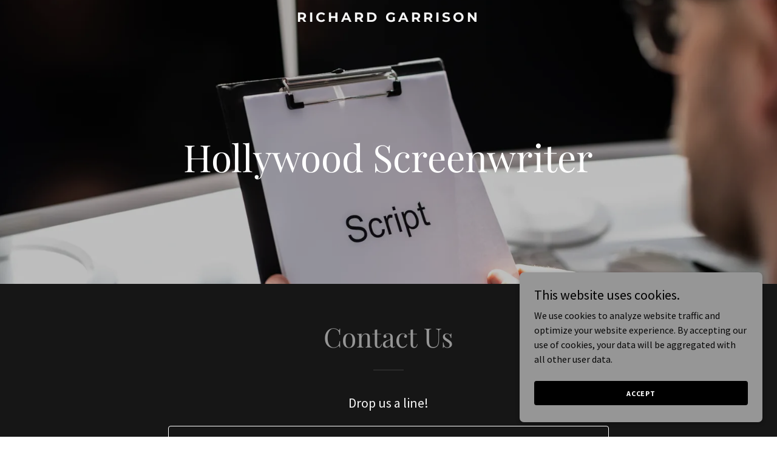

--- FILE ---
content_type: text/html; charset=utf-8
request_url: https://www.google.com/recaptcha/api2/anchor?ar=1&k=6LfjspgUAAAAABsbjG9id6qXQKZkqb6_Hpce6ui_&co=aHR0cHM6Ly9yaWNoYXJkZ2Fycmlzb24uY29tOjQ0Mw..&hl=en&v=PoyoqOPhxBO7pBk68S4YbpHZ&size=invisible&anchor-ms=20000&execute-ms=30000&cb=10ldavjj7ztl
body_size: 48768
content:
<!DOCTYPE HTML><html dir="ltr" lang="en"><head><meta http-equiv="Content-Type" content="text/html; charset=UTF-8">
<meta http-equiv="X-UA-Compatible" content="IE=edge">
<title>reCAPTCHA</title>
<style type="text/css">
/* cyrillic-ext */
@font-face {
  font-family: 'Roboto';
  font-style: normal;
  font-weight: 400;
  font-stretch: 100%;
  src: url(//fonts.gstatic.com/s/roboto/v48/KFO7CnqEu92Fr1ME7kSn66aGLdTylUAMa3GUBHMdazTgWw.woff2) format('woff2');
  unicode-range: U+0460-052F, U+1C80-1C8A, U+20B4, U+2DE0-2DFF, U+A640-A69F, U+FE2E-FE2F;
}
/* cyrillic */
@font-face {
  font-family: 'Roboto';
  font-style: normal;
  font-weight: 400;
  font-stretch: 100%;
  src: url(//fonts.gstatic.com/s/roboto/v48/KFO7CnqEu92Fr1ME7kSn66aGLdTylUAMa3iUBHMdazTgWw.woff2) format('woff2');
  unicode-range: U+0301, U+0400-045F, U+0490-0491, U+04B0-04B1, U+2116;
}
/* greek-ext */
@font-face {
  font-family: 'Roboto';
  font-style: normal;
  font-weight: 400;
  font-stretch: 100%;
  src: url(//fonts.gstatic.com/s/roboto/v48/KFO7CnqEu92Fr1ME7kSn66aGLdTylUAMa3CUBHMdazTgWw.woff2) format('woff2');
  unicode-range: U+1F00-1FFF;
}
/* greek */
@font-face {
  font-family: 'Roboto';
  font-style: normal;
  font-weight: 400;
  font-stretch: 100%;
  src: url(//fonts.gstatic.com/s/roboto/v48/KFO7CnqEu92Fr1ME7kSn66aGLdTylUAMa3-UBHMdazTgWw.woff2) format('woff2');
  unicode-range: U+0370-0377, U+037A-037F, U+0384-038A, U+038C, U+038E-03A1, U+03A3-03FF;
}
/* math */
@font-face {
  font-family: 'Roboto';
  font-style: normal;
  font-weight: 400;
  font-stretch: 100%;
  src: url(//fonts.gstatic.com/s/roboto/v48/KFO7CnqEu92Fr1ME7kSn66aGLdTylUAMawCUBHMdazTgWw.woff2) format('woff2');
  unicode-range: U+0302-0303, U+0305, U+0307-0308, U+0310, U+0312, U+0315, U+031A, U+0326-0327, U+032C, U+032F-0330, U+0332-0333, U+0338, U+033A, U+0346, U+034D, U+0391-03A1, U+03A3-03A9, U+03B1-03C9, U+03D1, U+03D5-03D6, U+03F0-03F1, U+03F4-03F5, U+2016-2017, U+2034-2038, U+203C, U+2040, U+2043, U+2047, U+2050, U+2057, U+205F, U+2070-2071, U+2074-208E, U+2090-209C, U+20D0-20DC, U+20E1, U+20E5-20EF, U+2100-2112, U+2114-2115, U+2117-2121, U+2123-214F, U+2190, U+2192, U+2194-21AE, U+21B0-21E5, U+21F1-21F2, U+21F4-2211, U+2213-2214, U+2216-22FF, U+2308-230B, U+2310, U+2319, U+231C-2321, U+2336-237A, U+237C, U+2395, U+239B-23B7, U+23D0, U+23DC-23E1, U+2474-2475, U+25AF, U+25B3, U+25B7, U+25BD, U+25C1, U+25CA, U+25CC, U+25FB, U+266D-266F, U+27C0-27FF, U+2900-2AFF, U+2B0E-2B11, U+2B30-2B4C, U+2BFE, U+3030, U+FF5B, U+FF5D, U+1D400-1D7FF, U+1EE00-1EEFF;
}
/* symbols */
@font-face {
  font-family: 'Roboto';
  font-style: normal;
  font-weight: 400;
  font-stretch: 100%;
  src: url(//fonts.gstatic.com/s/roboto/v48/KFO7CnqEu92Fr1ME7kSn66aGLdTylUAMaxKUBHMdazTgWw.woff2) format('woff2');
  unicode-range: U+0001-000C, U+000E-001F, U+007F-009F, U+20DD-20E0, U+20E2-20E4, U+2150-218F, U+2190, U+2192, U+2194-2199, U+21AF, U+21E6-21F0, U+21F3, U+2218-2219, U+2299, U+22C4-22C6, U+2300-243F, U+2440-244A, U+2460-24FF, U+25A0-27BF, U+2800-28FF, U+2921-2922, U+2981, U+29BF, U+29EB, U+2B00-2BFF, U+4DC0-4DFF, U+FFF9-FFFB, U+10140-1018E, U+10190-1019C, U+101A0, U+101D0-101FD, U+102E0-102FB, U+10E60-10E7E, U+1D2C0-1D2D3, U+1D2E0-1D37F, U+1F000-1F0FF, U+1F100-1F1AD, U+1F1E6-1F1FF, U+1F30D-1F30F, U+1F315, U+1F31C, U+1F31E, U+1F320-1F32C, U+1F336, U+1F378, U+1F37D, U+1F382, U+1F393-1F39F, U+1F3A7-1F3A8, U+1F3AC-1F3AF, U+1F3C2, U+1F3C4-1F3C6, U+1F3CA-1F3CE, U+1F3D4-1F3E0, U+1F3ED, U+1F3F1-1F3F3, U+1F3F5-1F3F7, U+1F408, U+1F415, U+1F41F, U+1F426, U+1F43F, U+1F441-1F442, U+1F444, U+1F446-1F449, U+1F44C-1F44E, U+1F453, U+1F46A, U+1F47D, U+1F4A3, U+1F4B0, U+1F4B3, U+1F4B9, U+1F4BB, U+1F4BF, U+1F4C8-1F4CB, U+1F4D6, U+1F4DA, U+1F4DF, U+1F4E3-1F4E6, U+1F4EA-1F4ED, U+1F4F7, U+1F4F9-1F4FB, U+1F4FD-1F4FE, U+1F503, U+1F507-1F50B, U+1F50D, U+1F512-1F513, U+1F53E-1F54A, U+1F54F-1F5FA, U+1F610, U+1F650-1F67F, U+1F687, U+1F68D, U+1F691, U+1F694, U+1F698, U+1F6AD, U+1F6B2, U+1F6B9-1F6BA, U+1F6BC, U+1F6C6-1F6CF, U+1F6D3-1F6D7, U+1F6E0-1F6EA, U+1F6F0-1F6F3, U+1F6F7-1F6FC, U+1F700-1F7FF, U+1F800-1F80B, U+1F810-1F847, U+1F850-1F859, U+1F860-1F887, U+1F890-1F8AD, U+1F8B0-1F8BB, U+1F8C0-1F8C1, U+1F900-1F90B, U+1F93B, U+1F946, U+1F984, U+1F996, U+1F9E9, U+1FA00-1FA6F, U+1FA70-1FA7C, U+1FA80-1FA89, U+1FA8F-1FAC6, U+1FACE-1FADC, U+1FADF-1FAE9, U+1FAF0-1FAF8, U+1FB00-1FBFF;
}
/* vietnamese */
@font-face {
  font-family: 'Roboto';
  font-style: normal;
  font-weight: 400;
  font-stretch: 100%;
  src: url(//fonts.gstatic.com/s/roboto/v48/KFO7CnqEu92Fr1ME7kSn66aGLdTylUAMa3OUBHMdazTgWw.woff2) format('woff2');
  unicode-range: U+0102-0103, U+0110-0111, U+0128-0129, U+0168-0169, U+01A0-01A1, U+01AF-01B0, U+0300-0301, U+0303-0304, U+0308-0309, U+0323, U+0329, U+1EA0-1EF9, U+20AB;
}
/* latin-ext */
@font-face {
  font-family: 'Roboto';
  font-style: normal;
  font-weight: 400;
  font-stretch: 100%;
  src: url(//fonts.gstatic.com/s/roboto/v48/KFO7CnqEu92Fr1ME7kSn66aGLdTylUAMa3KUBHMdazTgWw.woff2) format('woff2');
  unicode-range: U+0100-02BA, U+02BD-02C5, U+02C7-02CC, U+02CE-02D7, U+02DD-02FF, U+0304, U+0308, U+0329, U+1D00-1DBF, U+1E00-1E9F, U+1EF2-1EFF, U+2020, U+20A0-20AB, U+20AD-20C0, U+2113, U+2C60-2C7F, U+A720-A7FF;
}
/* latin */
@font-face {
  font-family: 'Roboto';
  font-style: normal;
  font-weight: 400;
  font-stretch: 100%;
  src: url(//fonts.gstatic.com/s/roboto/v48/KFO7CnqEu92Fr1ME7kSn66aGLdTylUAMa3yUBHMdazQ.woff2) format('woff2');
  unicode-range: U+0000-00FF, U+0131, U+0152-0153, U+02BB-02BC, U+02C6, U+02DA, U+02DC, U+0304, U+0308, U+0329, U+2000-206F, U+20AC, U+2122, U+2191, U+2193, U+2212, U+2215, U+FEFF, U+FFFD;
}
/* cyrillic-ext */
@font-face {
  font-family: 'Roboto';
  font-style: normal;
  font-weight: 500;
  font-stretch: 100%;
  src: url(//fonts.gstatic.com/s/roboto/v48/KFO7CnqEu92Fr1ME7kSn66aGLdTylUAMa3GUBHMdazTgWw.woff2) format('woff2');
  unicode-range: U+0460-052F, U+1C80-1C8A, U+20B4, U+2DE0-2DFF, U+A640-A69F, U+FE2E-FE2F;
}
/* cyrillic */
@font-face {
  font-family: 'Roboto';
  font-style: normal;
  font-weight: 500;
  font-stretch: 100%;
  src: url(//fonts.gstatic.com/s/roboto/v48/KFO7CnqEu92Fr1ME7kSn66aGLdTylUAMa3iUBHMdazTgWw.woff2) format('woff2');
  unicode-range: U+0301, U+0400-045F, U+0490-0491, U+04B0-04B1, U+2116;
}
/* greek-ext */
@font-face {
  font-family: 'Roboto';
  font-style: normal;
  font-weight: 500;
  font-stretch: 100%;
  src: url(//fonts.gstatic.com/s/roboto/v48/KFO7CnqEu92Fr1ME7kSn66aGLdTylUAMa3CUBHMdazTgWw.woff2) format('woff2');
  unicode-range: U+1F00-1FFF;
}
/* greek */
@font-face {
  font-family: 'Roboto';
  font-style: normal;
  font-weight: 500;
  font-stretch: 100%;
  src: url(//fonts.gstatic.com/s/roboto/v48/KFO7CnqEu92Fr1ME7kSn66aGLdTylUAMa3-UBHMdazTgWw.woff2) format('woff2');
  unicode-range: U+0370-0377, U+037A-037F, U+0384-038A, U+038C, U+038E-03A1, U+03A3-03FF;
}
/* math */
@font-face {
  font-family: 'Roboto';
  font-style: normal;
  font-weight: 500;
  font-stretch: 100%;
  src: url(//fonts.gstatic.com/s/roboto/v48/KFO7CnqEu92Fr1ME7kSn66aGLdTylUAMawCUBHMdazTgWw.woff2) format('woff2');
  unicode-range: U+0302-0303, U+0305, U+0307-0308, U+0310, U+0312, U+0315, U+031A, U+0326-0327, U+032C, U+032F-0330, U+0332-0333, U+0338, U+033A, U+0346, U+034D, U+0391-03A1, U+03A3-03A9, U+03B1-03C9, U+03D1, U+03D5-03D6, U+03F0-03F1, U+03F4-03F5, U+2016-2017, U+2034-2038, U+203C, U+2040, U+2043, U+2047, U+2050, U+2057, U+205F, U+2070-2071, U+2074-208E, U+2090-209C, U+20D0-20DC, U+20E1, U+20E5-20EF, U+2100-2112, U+2114-2115, U+2117-2121, U+2123-214F, U+2190, U+2192, U+2194-21AE, U+21B0-21E5, U+21F1-21F2, U+21F4-2211, U+2213-2214, U+2216-22FF, U+2308-230B, U+2310, U+2319, U+231C-2321, U+2336-237A, U+237C, U+2395, U+239B-23B7, U+23D0, U+23DC-23E1, U+2474-2475, U+25AF, U+25B3, U+25B7, U+25BD, U+25C1, U+25CA, U+25CC, U+25FB, U+266D-266F, U+27C0-27FF, U+2900-2AFF, U+2B0E-2B11, U+2B30-2B4C, U+2BFE, U+3030, U+FF5B, U+FF5D, U+1D400-1D7FF, U+1EE00-1EEFF;
}
/* symbols */
@font-face {
  font-family: 'Roboto';
  font-style: normal;
  font-weight: 500;
  font-stretch: 100%;
  src: url(//fonts.gstatic.com/s/roboto/v48/KFO7CnqEu92Fr1ME7kSn66aGLdTylUAMaxKUBHMdazTgWw.woff2) format('woff2');
  unicode-range: U+0001-000C, U+000E-001F, U+007F-009F, U+20DD-20E0, U+20E2-20E4, U+2150-218F, U+2190, U+2192, U+2194-2199, U+21AF, U+21E6-21F0, U+21F3, U+2218-2219, U+2299, U+22C4-22C6, U+2300-243F, U+2440-244A, U+2460-24FF, U+25A0-27BF, U+2800-28FF, U+2921-2922, U+2981, U+29BF, U+29EB, U+2B00-2BFF, U+4DC0-4DFF, U+FFF9-FFFB, U+10140-1018E, U+10190-1019C, U+101A0, U+101D0-101FD, U+102E0-102FB, U+10E60-10E7E, U+1D2C0-1D2D3, U+1D2E0-1D37F, U+1F000-1F0FF, U+1F100-1F1AD, U+1F1E6-1F1FF, U+1F30D-1F30F, U+1F315, U+1F31C, U+1F31E, U+1F320-1F32C, U+1F336, U+1F378, U+1F37D, U+1F382, U+1F393-1F39F, U+1F3A7-1F3A8, U+1F3AC-1F3AF, U+1F3C2, U+1F3C4-1F3C6, U+1F3CA-1F3CE, U+1F3D4-1F3E0, U+1F3ED, U+1F3F1-1F3F3, U+1F3F5-1F3F7, U+1F408, U+1F415, U+1F41F, U+1F426, U+1F43F, U+1F441-1F442, U+1F444, U+1F446-1F449, U+1F44C-1F44E, U+1F453, U+1F46A, U+1F47D, U+1F4A3, U+1F4B0, U+1F4B3, U+1F4B9, U+1F4BB, U+1F4BF, U+1F4C8-1F4CB, U+1F4D6, U+1F4DA, U+1F4DF, U+1F4E3-1F4E6, U+1F4EA-1F4ED, U+1F4F7, U+1F4F9-1F4FB, U+1F4FD-1F4FE, U+1F503, U+1F507-1F50B, U+1F50D, U+1F512-1F513, U+1F53E-1F54A, U+1F54F-1F5FA, U+1F610, U+1F650-1F67F, U+1F687, U+1F68D, U+1F691, U+1F694, U+1F698, U+1F6AD, U+1F6B2, U+1F6B9-1F6BA, U+1F6BC, U+1F6C6-1F6CF, U+1F6D3-1F6D7, U+1F6E0-1F6EA, U+1F6F0-1F6F3, U+1F6F7-1F6FC, U+1F700-1F7FF, U+1F800-1F80B, U+1F810-1F847, U+1F850-1F859, U+1F860-1F887, U+1F890-1F8AD, U+1F8B0-1F8BB, U+1F8C0-1F8C1, U+1F900-1F90B, U+1F93B, U+1F946, U+1F984, U+1F996, U+1F9E9, U+1FA00-1FA6F, U+1FA70-1FA7C, U+1FA80-1FA89, U+1FA8F-1FAC6, U+1FACE-1FADC, U+1FADF-1FAE9, U+1FAF0-1FAF8, U+1FB00-1FBFF;
}
/* vietnamese */
@font-face {
  font-family: 'Roboto';
  font-style: normal;
  font-weight: 500;
  font-stretch: 100%;
  src: url(//fonts.gstatic.com/s/roboto/v48/KFO7CnqEu92Fr1ME7kSn66aGLdTylUAMa3OUBHMdazTgWw.woff2) format('woff2');
  unicode-range: U+0102-0103, U+0110-0111, U+0128-0129, U+0168-0169, U+01A0-01A1, U+01AF-01B0, U+0300-0301, U+0303-0304, U+0308-0309, U+0323, U+0329, U+1EA0-1EF9, U+20AB;
}
/* latin-ext */
@font-face {
  font-family: 'Roboto';
  font-style: normal;
  font-weight: 500;
  font-stretch: 100%;
  src: url(//fonts.gstatic.com/s/roboto/v48/KFO7CnqEu92Fr1ME7kSn66aGLdTylUAMa3KUBHMdazTgWw.woff2) format('woff2');
  unicode-range: U+0100-02BA, U+02BD-02C5, U+02C7-02CC, U+02CE-02D7, U+02DD-02FF, U+0304, U+0308, U+0329, U+1D00-1DBF, U+1E00-1E9F, U+1EF2-1EFF, U+2020, U+20A0-20AB, U+20AD-20C0, U+2113, U+2C60-2C7F, U+A720-A7FF;
}
/* latin */
@font-face {
  font-family: 'Roboto';
  font-style: normal;
  font-weight: 500;
  font-stretch: 100%;
  src: url(//fonts.gstatic.com/s/roboto/v48/KFO7CnqEu92Fr1ME7kSn66aGLdTylUAMa3yUBHMdazQ.woff2) format('woff2');
  unicode-range: U+0000-00FF, U+0131, U+0152-0153, U+02BB-02BC, U+02C6, U+02DA, U+02DC, U+0304, U+0308, U+0329, U+2000-206F, U+20AC, U+2122, U+2191, U+2193, U+2212, U+2215, U+FEFF, U+FFFD;
}
/* cyrillic-ext */
@font-face {
  font-family: 'Roboto';
  font-style: normal;
  font-weight: 900;
  font-stretch: 100%;
  src: url(//fonts.gstatic.com/s/roboto/v48/KFO7CnqEu92Fr1ME7kSn66aGLdTylUAMa3GUBHMdazTgWw.woff2) format('woff2');
  unicode-range: U+0460-052F, U+1C80-1C8A, U+20B4, U+2DE0-2DFF, U+A640-A69F, U+FE2E-FE2F;
}
/* cyrillic */
@font-face {
  font-family: 'Roboto';
  font-style: normal;
  font-weight: 900;
  font-stretch: 100%;
  src: url(//fonts.gstatic.com/s/roboto/v48/KFO7CnqEu92Fr1ME7kSn66aGLdTylUAMa3iUBHMdazTgWw.woff2) format('woff2');
  unicode-range: U+0301, U+0400-045F, U+0490-0491, U+04B0-04B1, U+2116;
}
/* greek-ext */
@font-face {
  font-family: 'Roboto';
  font-style: normal;
  font-weight: 900;
  font-stretch: 100%;
  src: url(//fonts.gstatic.com/s/roboto/v48/KFO7CnqEu92Fr1ME7kSn66aGLdTylUAMa3CUBHMdazTgWw.woff2) format('woff2');
  unicode-range: U+1F00-1FFF;
}
/* greek */
@font-face {
  font-family: 'Roboto';
  font-style: normal;
  font-weight: 900;
  font-stretch: 100%;
  src: url(//fonts.gstatic.com/s/roboto/v48/KFO7CnqEu92Fr1ME7kSn66aGLdTylUAMa3-UBHMdazTgWw.woff2) format('woff2');
  unicode-range: U+0370-0377, U+037A-037F, U+0384-038A, U+038C, U+038E-03A1, U+03A3-03FF;
}
/* math */
@font-face {
  font-family: 'Roboto';
  font-style: normal;
  font-weight: 900;
  font-stretch: 100%;
  src: url(//fonts.gstatic.com/s/roboto/v48/KFO7CnqEu92Fr1ME7kSn66aGLdTylUAMawCUBHMdazTgWw.woff2) format('woff2');
  unicode-range: U+0302-0303, U+0305, U+0307-0308, U+0310, U+0312, U+0315, U+031A, U+0326-0327, U+032C, U+032F-0330, U+0332-0333, U+0338, U+033A, U+0346, U+034D, U+0391-03A1, U+03A3-03A9, U+03B1-03C9, U+03D1, U+03D5-03D6, U+03F0-03F1, U+03F4-03F5, U+2016-2017, U+2034-2038, U+203C, U+2040, U+2043, U+2047, U+2050, U+2057, U+205F, U+2070-2071, U+2074-208E, U+2090-209C, U+20D0-20DC, U+20E1, U+20E5-20EF, U+2100-2112, U+2114-2115, U+2117-2121, U+2123-214F, U+2190, U+2192, U+2194-21AE, U+21B0-21E5, U+21F1-21F2, U+21F4-2211, U+2213-2214, U+2216-22FF, U+2308-230B, U+2310, U+2319, U+231C-2321, U+2336-237A, U+237C, U+2395, U+239B-23B7, U+23D0, U+23DC-23E1, U+2474-2475, U+25AF, U+25B3, U+25B7, U+25BD, U+25C1, U+25CA, U+25CC, U+25FB, U+266D-266F, U+27C0-27FF, U+2900-2AFF, U+2B0E-2B11, U+2B30-2B4C, U+2BFE, U+3030, U+FF5B, U+FF5D, U+1D400-1D7FF, U+1EE00-1EEFF;
}
/* symbols */
@font-face {
  font-family: 'Roboto';
  font-style: normal;
  font-weight: 900;
  font-stretch: 100%;
  src: url(//fonts.gstatic.com/s/roboto/v48/KFO7CnqEu92Fr1ME7kSn66aGLdTylUAMaxKUBHMdazTgWw.woff2) format('woff2');
  unicode-range: U+0001-000C, U+000E-001F, U+007F-009F, U+20DD-20E0, U+20E2-20E4, U+2150-218F, U+2190, U+2192, U+2194-2199, U+21AF, U+21E6-21F0, U+21F3, U+2218-2219, U+2299, U+22C4-22C6, U+2300-243F, U+2440-244A, U+2460-24FF, U+25A0-27BF, U+2800-28FF, U+2921-2922, U+2981, U+29BF, U+29EB, U+2B00-2BFF, U+4DC0-4DFF, U+FFF9-FFFB, U+10140-1018E, U+10190-1019C, U+101A0, U+101D0-101FD, U+102E0-102FB, U+10E60-10E7E, U+1D2C0-1D2D3, U+1D2E0-1D37F, U+1F000-1F0FF, U+1F100-1F1AD, U+1F1E6-1F1FF, U+1F30D-1F30F, U+1F315, U+1F31C, U+1F31E, U+1F320-1F32C, U+1F336, U+1F378, U+1F37D, U+1F382, U+1F393-1F39F, U+1F3A7-1F3A8, U+1F3AC-1F3AF, U+1F3C2, U+1F3C4-1F3C6, U+1F3CA-1F3CE, U+1F3D4-1F3E0, U+1F3ED, U+1F3F1-1F3F3, U+1F3F5-1F3F7, U+1F408, U+1F415, U+1F41F, U+1F426, U+1F43F, U+1F441-1F442, U+1F444, U+1F446-1F449, U+1F44C-1F44E, U+1F453, U+1F46A, U+1F47D, U+1F4A3, U+1F4B0, U+1F4B3, U+1F4B9, U+1F4BB, U+1F4BF, U+1F4C8-1F4CB, U+1F4D6, U+1F4DA, U+1F4DF, U+1F4E3-1F4E6, U+1F4EA-1F4ED, U+1F4F7, U+1F4F9-1F4FB, U+1F4FD-1F4FE, U+1F503, U+1F507-1F50B, U+1F50D, U+1F512-1F513, U+1F53E-1F54A, U+1F54F-1F5FA, U+1F610, U+1F650-1F67F, U+1F687, U+1F68D, U+1F691, U+1F694, U+1F698, U+1F6AD, U+1F6B2, U+1F6B9-1F6BA, U+1F6BC, U+1F6C6-1F6CF, U+1F6D3-1F6D7, U+1F6E0-1F6EA, U+1F6F0-1F6F3, U+1F6F7-1F6FC, U+1F700-1F7FF, U+1F800-1F80B, U+1F810-1F847, U+1F850-1F859, U+1F860-1F887, U+1F890-1F8AD, U+1F8B0-1F8BB, U+1F8C0-1F8C1, U+1F900-1F90B, U+1F93B, U+1F946, U+1F984, U+1F996, U+1F9E9, U+1FA00-1FA6F, U+1FA70-1FA7C, U+1FA80-1FA89, U+1FA8F-1FAC6, U+1FACE-1FADC, U+1FADF-1FAE9, U+1FAF0-1FAF8, U+1FB00-1FBFF;
}
/* vietnamese */
@font-face {
  font-family: 'Roboto';
  font-style: normal;
  font-weight: 900;
  font-stretch: 100%;
  src: url(//fonts.gstatic.com/s/roboto/v48/KFO7CnqEu92Fr1ME7kSn66aGLdTylUAMa3OUBHMdazTgWw.woff2) format('woff2');
  unicode-range: U+0102-0103, U+0110-0111, U+0128-0129, U+0168-0169, U+01A0-01A1, U+01AF-01B0, U+0300-0301, U+0303-0304, U+0308-0309, U+0323, U+0329, U+1EA0-1EF9, U+20AB;
}
/* latin-ext */
@font-face {
  font-family: 'Roboto';
  font-style: normal;
  font-weight: 900;
  font-stretch: 100%;
  src: url(//fonts.gstatic.com/s/roboto/v48/KFO7CnqEu92Fr1ME7kSn66aGLdTylUAMa3KUBHMdazTgWw.woff2) format('woff2');
  unicode-range: U+0100-02BA, U+02BD-02C5, U+02C7-02CC, U+02CE-02D7, U+02DD-02FF, U+0304, U+0308, U+0329, U+1D00-1DBF, U+1E00-1E9F, U+1EF2-1EFF, U+2020, U+20A0-20AB, U+20AD-20C0, U+2113, U+2C60-2C7F, U+A720-A7FF;
}
/* latin */
@font-face {
  font-family: 'Roboto';
  font-style: normal;
  font-weight: 900;
  font-stretch: 100%;
  src: url(//fonts.gstatic.com/s/roboto/v48/KFO7CnqEu92Fr1ME7kSn66aGLdTylUAMa3yUBHMdazQ.woff2) format('woff2');
  unicode-range: U+0000-00FF, U+0131, U+0152-0153, U+02BB-02BC, U+02C6, U+02DA, U+02DC, U+0304, U+0308, U+0329, U+2000-206F, U+20AC, U+2122, U+2191, U+2193, U+2212, U+2215, U+FEFF, U+FFFD;
}

</style>
<link rel="stylesheet" type="text/css" href="https://www.gstatic.com/recaptcha/releases/PoyoqOPhxBO7pBk68S4YbpHZ/styles__ltr.css">
<script nonce="TN78ADbGQPpbo9SUOmtfZQ" type="text/javascript">window['__recaptcha_api'] = 'https://www.google.com/recaptcha/api2/';</script>
<script type="text/javascript" src="https://www.gstatic.com/recaptcha/releases/PoyoqOPhxBO7pBk68S4YbpHZ/recaptcha__en.js" nonce="TN78ADbGQPpbo9SUOmtfZQ">
      
    </script></head>
<body><div id="rc-anchor-alert" class="rc-anchor-alert"></div>
<input type="hidden" id="recaptcha-token" value="[base64]">
<script type="text/javascript" nonce="TN78ADbGQPpbo9SUOmtfZQ">
      recaptcha.anchor.Main.init("[\x22ainput\x22,[\x22bgdata\x22,\x22\x22,\[base64]/[base64]/[base64]/bmV3IHJbeF0oY1swXSk6RT09Mj9uZXcgclt4XShjWzBdLGNbMV0pOkU9PTM/bmV3IHJbeF0oY1swXSxjWzFdLGNbMl0pOkU9PTQ/[base64]/[base64]/[base64]/[base64]/[base64]/[base64]/[base64]/[base64]\x22,\[base64]\\u003d\x22,\x22wr3Cl8KTDMKMw6HCmB/DhsOIZ8OZTFEOHhMKJMKRwqHCqBwJw4zCvEnCoDfCqBt/wpnDlcKCw6dQImstw6nCrkHDnMK9Jlw+w6B+f8KRw4Q2wrJxw7rDlFHDgHd2w4UzwrUpw5XDj8Oqwr/Dl8KOw5k3KcKCw5TCoT7DisO/R0PCtXnCn8O9EQzCqcK5akfCuMOtwp0GGjoWwpDDuHA7asOtScOSwrTClSPCmcKHWcOywp/DvCNnCTjCmRvDqMK2wqdCwqjCh8OqwqLDvwvDosKcw5TCkBQ3wq3CgRvDk8KHOSMNCTvDu8OMdgTDsMKTwrcdw4nCjkoxw4Rsw67Crg/CosO2w5/CvMOVEMOpBcOzJMOQJcKFw4tmSMOvw4rDuFV7X8O7G8KdaMOwHcOTDQ3CnsKmwrErXgbCgS/[base64]/CgMK1dUwfw4HCvsKowolBO8OnwqNtViTCmW0yw5nClMO1w6DDrFwrfR/ChVllwrk3H8OcwpHCsxHDjsOcw4sVwqQcw4N5w4wOwrrDlsOjw7XCh8O4M8Kuw4R1w5fCtgc6b8OzJsKfw6LDpMKdwofDgsKFQsKjw67Crw5mwqNvwrJTZh/DjkzDhBVCUi0Gw59PJ8O3DsKWw6lGL8KlL8ObVS4Nw77Ck8Kvw4fDgEXDsg/[base64]/[base64]/DuisYJcKoKcOOWFIWw5TDq8O9Ok/[base64]/Cq8O7wprCqcO6wojDigkVwoTCtVjClMKTwqQ1azTDmMOhwrPCgcKDwqdCwrDDtE0eZlDDsCPCunwLREXDiDwpwrbCoyIkOcK7Bn19XMKvwq/DsMOsw5TCmXk/[base64]/CpsODwqpqwo/CmsK4w5YYQTXDn8OYwo4Rw61Gw5fCuQVJwroDw4vDtB1RwoR/bVTCgMKTwphXG2EewojCvMO7C1Z2M8KYw4w0w49FdwdoZsOpwoNXMwRGSCsswpdoR8OowrxSwpg6w6DClMKew4xbYMKxQkLDu8OMw7HCmMKPw4EBKcO5XMKBw5jCgEJlO8Kgwq3Dh8KHwoVfwr/Di39JXMO6IhIEDcOewp8KOsOOSMKPA1rCvkNnH8KrcgXChcOsBQLCqMKbw6fDvMK1D8KawqHDs0PChsO6w6DDkBvDqkDClcKeOMKpw4EXZz54wqw6JzUUw7DCn8K6w6fDv8KtwrbDuMKuwqB5ccO/[base64]/Cu8KjQsO9w4dTwqLCkcKdwodoN8OcY8KpwpAfwp7CmsKKXHrDosKBw7DDi2UhwqI7ecKYwpFDen/[base64]/CpcK/FMKbRjsLUmPDi8KNw4IlMsKYw6rCpSfCt8Ocw5/[base64]/CnXHDnWfCkEbDpsKfwql4wrLCvcKhw5FNEGrCuX/DtEZew4Q7LG7CtgnDoMKLw4JzW3orw4bCm8KRw6vClsKhKyEHw6QKwrdQADN4bsKBcDrDscOuwrXCl8KhwoHDgMO1wo7CoxPCssOHECDCgTkIPmtgwqHCmsOCJ8ObHcOrdzzDjMK2w5cnfsKMHGJ7WcK+dMKpbS/Dml7DmMOSw5bDsMKsbMKHwrDDrsK4wq3DgVxnwqEbw6hPYEAcZVkbwpHDlCPClVLCmFHCvxPDoD3DujTDssOLw6wGIVTCmU1jBsOawqAZwojDhMK6wrw6w60wJsOZOcK9wrpaWcKRwrvCosKuw6Ziw50rw44ywoUSP8Oxwod5Dg/[base64]/YEvDpMO6wp0LfsOlcsKgw6AORcOSbcKdw5Yww7Uaw6DCjsOgwqTCnmrCqsKhw4MvFMKvL8KrX8K/[base64]/DqsKDXcOeSsOOEcOTew7DunJ3wrlcXMOBBjZgfQZpwoHCh8OcNkHDhsKkw4vCj8OSfXcHRijDhMOKR8OTcTgAQGN/wp/CmjRQw6vDqMO4WQ8sw7DDrsOwwoBpw51aw6vCqF00w7cTSBBuw47Cq8KAwq3CgTzDlTVjacOmPcO5w5bCtcOew78IQl5BP1wxEMOcFMKEC8O4V3/[base64]/AcKnfA5RwrhkIzLDtsKYAlJJw4XCucKPTMOoBQ/[base64]/[base64]/w6YXwpvCv0zDu1LCgsKuwqrDk1vDncOdw4/Cm3DCkMOhEMOlOT7Ck2nDk3/[base64]/DuEzCgzXDq8O6wrc3wphqwqEBZMK+ZMOow6d6Ij4MP3XDuVoCUcOawpN/[base64]/w7PCrsOmwr/DsQ85akpkVMKwwrTDrCRAw5sVScOmwolFbsKAw7HDtzZwwqsdw71zwqEhwozDtXzCjcK7JQrCpULDvsOEF1/[base64]/wrZCTsKAViIkYcO4W8OEw73CmEJXwrBbwqXDhmcdw58cw6PDr8KAasKMw7bDsxphw69NEjAhw7LDqMK3w7rDksKGXE/DokjCkMKGRgM3NnfCl8KcJ8KFYDNzHCINFWHDnsOrAzktHE9qwoTDvTrDhMKhw45Zw7zCnUs/[base64]/CksOvwodewpFfwpVNeTLDoBXCtn4rY8OkKSvDncKKD8OEcGbDh8KeOcOjWwfDucOMQF3DtB3DnMK/NcKUES/ChsKbanFNRn1lbMOlGyQww6xCBsKXw7hUwo/[base64]/DhsKMM8OGwpADwpApSsO3wrbDlMK5IsOSQiDDjcK3GA5SanvCoFZNw6wYwqTDo8OCY8KGbMOvwpJKwqcaOktSPiXDr8OFwr3DlcKnB25eCcKROgAPw4taDm5jO8OJXcOVDhPCqRjCpDFgwq3ClEDDpyTCqUBYw4kKbxlcIcKSS8K2EzUEJjV/QcOHwo7Dpx3DtsOlw7bDn1vCr8K5wrczHnnCu8K8AcKodTR6w5ljwpHCt8KEwpXDs8KGw7xXDcOVw7xnbsOhP0c6Xm3CqCrCgTrDrsKewojCgMKXwrTCoFpuMcOpRy/DosO3wrAqIHjDjAbCoVXDn8OJw5TDssO9wq0/[base64]/DkFFEw57DscK1eyjCvAR+aBTDmsOrPsO2w6nCl8KbwpQNOSzDocOKw4HCv8KaV8KCa2LCjXttw5tMwojDlMOMwqbChMOVaMKqw5wswrY/w5TDvcOHZWcyXU9kw5VSwqgaw7LCv8Kew4/[base64]/JMOhBsO2VMOcTsK7w5MPHMO8w6NCw5zDuR4Yw7IOQsOrwowmZSgFwo84IE3DlWhEwrtkEsOOwrDCgMKGG3d6wohBURvCmA7CtcKow78Wwrp0w4bDp3zCsMOCwpnDg8OdVAEdw5DCjF/Co8OARyvDn8O/[base64]/EsO3OC3CoAN1dcKAJcO5Qm0lw67DncKabMOUw6xqWGDCvExTYU7DpsO2w6zDjgTCgBvDnx/CvcOVMzJ2dsKuGzljwr09wqHCo8OCJsKcEsKPOyR3wpbDvCo4YsKcw4TDgsKMKMKQw7XDv8OXRFE9J8OeQsOCwoLClU/[base64]/wqg9w57DlMOUTRcxw5/DocKnNGQ8w5rDlTTDmU/[base64]/ClcKTw7fDksOdwqw4w7jDj8KJfQfCiiRGD2LDgTRbw4d/N1PDpTPChsKwZR3Dg8KEwo1GPCFFJ8OMAMK/w6jDvcKcwoXCg00jaELChcOwPsKywptZYkzCncKxwp3DhjUwci3DpMO0eMKCwp/[base64]/wqfDpsOif8OCwoHDohc6LWjCmynDmEBsA8KLw6vDjiTDryUEGMOzw7lXwr1sRyDCrkgsVsKQwpvCnMOBw4FfRsKAB8Kjw6txwoc+wpzDusKOwo4FdG7CpsKqwrMzwpkQG8OQeMKjw7/DvRcDS8OPB8Oow5DDgsOdUAdswpDDoSTDhHbCth1PR1UcT0XDo8OwFVcLwovCkB7CnmLCu8Olwp/[base64]/CgcKJw7FMw4ZlZcKdUUx3IFhuKcKaRMK/wrJ/CgLCtMOQPlfChcO1wq7Dm8K1w68kbMKAKcOgVcOQMUEQw5p2CwPDsMOPw443w4RGQShjw77DmxDDhsKYw6YywrUqRMO4OcO8w4hsw5RawpvDhxHDvsKxICBGw4/DrzbCgTzCsgbCgVTDvDHDoMK/[base64]/CuXZgwpAmwpLChygZT3M8IGTDhMOOX8K9Piwvw6dld8ORw5UUaMKBw6Vqw4zDnCQxb8KKSS8yM8KfdXrCk1jCocONUBbDhCYswp1qcAtCwpXDqCfDr1RINxMAw7HDlWgbwrdtw5Jzw7JiC8KAw4/Dl2fDisO8w5fDgsODw75ofcOAwpF5w5pqwqMmesO8DcO1w7/[base64]/Co8OYBmR8AMOVLMKiJsODwqsZw7LCmRV8JcKFPsOtAcKEP8K9WDbCj3LCo0/DmcKuC8O8AsKdwqpMT8KKecOXwrcywoE4NkcUbsO2aBrCl8KiwpjDn8KVwrDDvsKyZMKEQsOILcOXMcOAw5NqwpjCrXXCgGd8PCjCpsKYSXnDihQbRk7DhEI/wqs3UcKDDk/CpnZVwrwswrXCix/DucODw7hTw5wUw7MrUw/Dt8O7wqNGVEdcwoXCqDfCpMO4C8OlZMOkwpvCjR5JOA19KDjCqVjCmAzDtk3DmnwMZBITQcKrIRnCr03CiE3DvsK5w7/DjMOGN8K5wpAVJsOiOsOVw47Cj2bDkk9JJMKawqgqU1BneU0vFsO+Rk/DicOBw540w4ITwpxKOiXDjTXDlMOhw4jCnHArw6LCsXRAw5rDvjrDizchKmfDm8KNw63DrMKMwq5lw6rDkC/[base64]/eiJSw6nDo8Otw6TDtcO/w4hnw6rCosOvw4zDnMKuP050w6pxK8OIw5XDjiPDrMOgwrEfwoZ/AMO8LcKfdkfDs8KSw5nDmGk3cwYDw4UsQsKbwqHCvcOoJDRKw4Rxf8KBXUfDicKiwrZXRsOrXFPDoMKSJcKid2QNacKYCxwZAT08wovDscKBJMOUwpcHYyfConnCtsKSZycUwqgWAsOaKzvDj8KaTxlnw6LDmMKABmNOLcK5wrZKNRVeAsK+QnbChFvDjh4hVWLDsAt/w7Fdwq5kDzolBl3Ck8KmwoNxRMOefQplIsKOQ0Jkw78DwrvDszdZdGzCkxvDmcKpZ8KNw6jChVJVSsOPwqlpdsKYIybDnHYSJU0JJQPDtMOEw5jDm8KpwpXDuMORSMKaR2oEw7vCmVtQwp8sZMKaa2/Cs8OowpHChcO+w7fDscOPD8KeAMO3wpvCuifCu8K4w4hRam9Dwo3DgcOiXsO8FMKzQ8Kawpg8PkA/ByIaUljDmjTDgEnCjcOYwq7ClU/DvcOWBsKpRsOoKhwzwrA2QQFYwqwCw67DkMOjwrpYFFfDqcOpw4jCi3/DsMK2w7gUeMKjw5kqDcKfVDPCmFZdwodXFVnDvHvCvzzCnMOLa8KbJ3jDjsOLwpLDthV6w7jCsMKFwp7Dp8O8BMK2LwcKJsO7w6Z6Hw7CkHPCqnHDs8OMMlsGwrdJRx5jAcKLwoDCvsO+SVbCiyAPTCUcFE/[base64]/CoMKdLcKGw5IGw6TDtsOWw50aN8O6GsOuw4DDrSxwJy/DmgbCgnvDgMK3VsO3KCUBw7l3LH7CicKHYcKOwrMDwp8gw49KwrLDucKBwrLDhEcWakLDs8OjwrPDscONw7TCtyZYwp8Kw6/DrWbDnsOsUcK8w4DCncKqUcKzSCIqVMOVw4nCj1DDqsOPecORw5xTwq9IwrPDtsOgwr7DhX/Dh8OhPMKQwpTDlsK2QsKnwrY2w44ew4N8NsKVw51yw7ZoMQrCtU7CpsOWacOQwoXDi2jCl1UCa3/CvMOswrLDjcKNw7/DgMOUwq3DlBfCvg8hw5dGw6fDmcKSwp/CpsOcwpLCrlDDtcObMApFfCVEw5jDgDfDj8OsbMOTLMOew7HDgcOEL8Kiw6HCu1jDl8Oec8K3GBXDuXYowqR0wrtkScOkwqbCvzkNwrB8Rx1XwoLCukzDl8KqYsOwwrLDiQB3STPDpmVpfFXCv2Y4w41/dcORwoI0XMOBwrBIwrp6FcOnGMKVw5DCpcK9wpxRfX7DhnTDiHIZAQEiw4xJw5fCtsKTw5xuScOww43Dr1/[base64]/ZcOdw4zDq1JMUH7CpMO4UcKxw7vDuiHCjMOewozCiMKKaE95TMKAwoxwwrTCqcKswqDDuAvDkMKowrYQd8OZwo9/EMKGw49FLsKoGMKIw5ZnMMK6OMONw5DDvng5w7BDwoMywpsYFMOjwotKw6Abw4hYwrnCqMOrwpJbEGnDmsKQw4UQecKow4MrwoUtw6zClUHChmRqwqjDpsODw5VKw5k3LMKYYcKYw6PCpgjCmlrDhHbDhMKvXcO/ccKYGMKoMsOEw4l+w7/CnMKAw4bCiMObw5nDjsOzTRkqw75hL8OzAmvDk8KzYFzDvGInTcKPN8KFeMKBw71hwoYpwp1aw5JHMXEgQxfCmnxBwp3DhMKoUi/Djg7DosOswpRCwrHDmFDDrcO7NcKDeDNXG8OTacOzPXvDmT3DpnBof8KHw5rDtMKhwpHDrQ/DjcOTw6jDiH7Ctyptw7YIw5Y3wqs3w6nDu8KNwpXDpsKWwql/WBcOdmXCnsOqw7IpT8KFSH04w7k1w6LDncKswoo+w7hawqrCkMOhw7fCqcOqw6EGDFDDoHvClhw5w6UAwqZMw4LDnUoewrEDVcKIUMOfwr7CkzJSeMKKGcOpwoRGw6xXw6Y+w4LDuVMswoZDEDhrB8OqXMOcwqPDtDoeBcOLFnULeXgOTDp/w7vDucKUw7ddwrRSWgVMT8KBwrY2w4EewpzDolt8w7PCqHgIwqHCnC40BA9qVi9cWRBsw5cyUcK/YcKuVRHDo3/CjMKLw65JdTPDnUJ6wrHCp8KLw4LDtsKPw4fDmsOQw7Ndw4rCpDHCvsKeSsOZwqFyw5ZRw61bA8OYaH/DkDpPw6jClsOOSlvCmzhDwoM3HMO1w4nDn1bDq8KkUR/CoMKcdmfDpsOBJwnCixfDoXoqT8OQw6Uuw4PDpQLCjsK/woTDlMKedcOuwpVwwoPDg8KXw4VUw4bDtcOwbcOgwpU1XcORIxt+w7HDhcO/wp83T1nDoEbDtBxDQHxyw6XCvcK/wpjDqcKvCMKHwoTDhxMgJsKCw6o4wrzDmcOpehHCh8OUw7jCrwpZw6LDn0svwpkrfsO6w4MJD8KcV8KEDcKPO8Oww5jClinCs8OZD3cqZQPDtsOCFsOSIyQEGj06w4xUw7ZgesOew6M7ahVYYcOtRsKNw7zDnS/[base64]/QF0dwqfDusKIw6Rtw4nCgcK1IsOhw6vDqCHClsOnK8OFw7jDhF3CkDbCgsOGwqgSwoDDkCDCiMOSU8KwQmXDjcKCEMK0L8O4w5wAw6xkw7AGZVTDu2rCmyTCusOaDF1BECbCqk0ZwrEsSgbCpcO/RigaEcKcwrBuw7nCv1/[base64]/Cr8KrXMKVUcOSwqZZGMOZNEkma8O2wrJBMyFdCcORw4ZTMUtsw6XCvGc9w5vDkMKsPMKIUETDlyFhX2TClQR7TsKycMKQDcK9w67DqsK4cCwleMOyZgvDh8OCw4BBfQk4bMOmSDkrwr7DicKOAMKPXMOTw5/[base64]/CusKtwpHCoMKjJlzCj8Ojw4/CqkRtVGrCrcOqFMK/J2/DnMOUB8KQGVzDiMOgBMKDexXDjsKhMMKCw7wFw5tjwpLCr8OEGMK8w54Gw5UOcEnDqsOMb8Kbw7LClcOZwoBow4bCgcO5JUsuwp7Di8OYwrJTwpPDlMKyw4Q5wqDCvHjDmldcKRVzw40Fwq/Ct17CrRjCmEphancmTsOYPMOIwqvDjhPDghXCjMOEX0UuV8KBQwkZw7AXHUhfwqs1wqbCjMK3w4nDpcO5fSpww5PCrsOzw4d8EcKtYzXDncO/[base64]/ClsOMSnnCilTDqTUywqFvB8OVw4V5w4fCsldqw4/DlsKBwqsFNMKVwoLCuGjDmMKnwrxgFSwtwpjCiMOhwprCjgR0Z0EXbDLCqsK4wrDCg8OFwp5Uw4waw4XChcOiw4ZWdlnCl2XDonVWUlLDi8KpPcKYHnV3w73Cnls9VTHCq8K/woNFQMO3ZVUmFm51wpg4wqTCpMOOw4/DihAaw4zCr8O8w5/CtDQJYSFBwq3Dum9Yw7MLOsKRZsOGAj12w77Dh8OgUChtZQ7DvcOeQT3ClcOFcDtjRxwww7VSMXbDj8KHPMK8w7olw7vCgcObbRHCv2UiKjVMEsO4wr/ClUbDrcOtw5ohCFJuwpFBOMK9VsOtwrNBSHwWTcK5w7cuBEYhIAvCpkDDv8OXKsKTwoUkw4A8Q8Ouw6IqJ8Onwq0tPzHDucKRXcOiw4PDo8KGwoLDkTTCsMOvw7tjDcOxd8OeJibCojrCgsKwbEDDtcKoEsK4Oh/DpsO4Jkgxw7bDnMKzN8OHMGDClj3Di8KawpTChRofXSkBwpYDwqYNw5HCvFvDusKLwrDDmhw9AAZMwqw5FBUSYCrDmsO/NsKsH2luAx7DrsKKJB3Dm8K6cUzDgsOvO8OpwqEKwpIgeDvCjMKNwpnCvsOiw6vDhMOHw7DDnsO0wo/[base64]/ChsKwwrESwrLCoUzCuiFADcOIw5vCgcOMPi/CnsOHwoYQw5jCgDbChsOAV8OOwqvDhMKkw4IENMOxC8O5w5TDpTzClMOcwqDChU3DmGkffMOoXMKzWcKlw6Zkwq/Dp3QsF8O0w6XCu1c6E8OiwqHDjcOlCcKyw6jDmcOEw4xXZENcwokvLMKYw5/DsD0JwrvDtm3CngfDpMKWw70WZcKcw4dRNDV2w4XDpllDUC8/X8KSG8OzaxXDjFbCum05JEcXw6rCqiMLMcKtB8OuZjTDrFd7HMK8w7I8YsOOwpdYasKXwoTCjUYNfQBXAHgwRMK9wrfDpsK0VcOvw6cMw4XDvzzCuwoOw7TCviHDi8OFwqccwrDDtl7Ctk08wqg+w7HDqgsjwoE+w7/CvH3CiAR0BWFebAZ5wonCjcOKN8KOfDoWVMO5wp7Cp8OKw4bCmMOmwqEPCSbDiQ4nw585RsOBwofDikzDg8Kbw6wOw4jCicK1dgfCs8O3w67Dozg1E3fCksOywr98WHlpQsOpw6HCsMOlF3kUwpHCv8O4w6bCq8KtwqExB8KoacO/w5s0w5DCvXlZZw9DP8OjalHCtMOPdEB+w4/CmcKFw5xyfB/CsADCisOmOMOMdQXCjTUfw4MIP1HDkcOzXsKsQGcmQsOATzB8w7E5w7/Cg8KGVhLCmSliw73Dh8Oewp4awrbDs8ODwqTDsUfDnzhHwrLCksO7woMeD2xkw7xNw7A+w7rCm0BVbQLCtjzDkhZVJx4BLcO1XH8ywoVoLQR2TS3Dulw6wpvDosKgw4Y2NwTDiVUCwoIdwo/CvSA1V8K4Oh9HwplCI8Orw7Iew6PCtHsUw7fDocKfI0fDqhrDvGZPwrM9FMObw4sawqfCt8OSw4/CpRhxYMKYc8O/NSjCvjXDl8KjwplIZ8OVw6gqS8O2w6NhwqlxL8K2B3jDjWnCkMK/egw0w5dgBSjDhhoxwo/DjsOXR8K8H8O0KMKhwpHCjMKJwrsGwoZpEF/Dh0RJEW0Xw7U9XcO7wr5Vwp7DgkQKeMKNPjgeY8Ofwo3DsBlywoxHAQ/DqjbCsw7CryzDksK/acKdwow9FBhDwodiw7pbwrZhDHnCqsOETC3DgCNhMMKywrrDp31+FmnDvwnCkMKKw7Yhwo8nIDd8X8KWwpVNwqZnw41pVzgbVsK3wrhPw6HDnMOLIcOPdWl5cMOoYhBhUi/Dj8OWIMOEH8OrBcKfw6LClcOzw4sYw798w7/CiXFkXEN5wqvDgcKiwrFWw5gNTj4Cw5HDsl3DqsOpP1jChMOywrPCvADCsSPDksKwCcKfZ8OheMOww6IPwq8JSFLDk8KAYcO+GXcJTcKhf8Kbw6bCjsKww4ZJez/[base64]/CosO6wqA6Kwc2U33DtyLDisO0Hj0Uw4ZafHTDkMKDw7l1w60WR8Odw71bwprCtcOSw6Qpbns8BEnDq8KtLE7Dl8KwwqvDucKCwosEf8ONe0F0SDfDtcKNwrtRO17ClMKewooDbQ1vw4w7OljCpAfDtXdFw5/Cvm7CvcOPQsKUw4kDw7IhRSInWTdlw4XDngpDw4vDpR/[base64]/w67DpkfDrg4Xe2BeZgLDh8KOw6kPw6PDklHDm8OKwrlHw6/DssKwZsKCC8OPSjHCoXR/[base64]/Dg8K/[base64]/OhEvw70jeMO/E8OXwqrDgsK1HxBPZsKyMMOKw5cAwrjDosOfecO/[base64]/CnsKyGhIsPMK8wovDmRgwU3ArT8KBA8O+RmPClHbClsKAYAXCuMKiPcO0UcOQwrJvOMOUO8OwNzQtHsKVwq9SEGvDvMO/UsO4PsOTaETDg8O+w5vCqcO4EnfDuCxXw446w6PDhcKdw6dfwqBQwpfCjsOowp16w48Jw7Eow7bCrsKHwpPDgSzCjcOcIj/[base64]/CnUQ3fivCpnw7wrDCmmzDjzwhfw/Dqxx1EcOlw5Q5P1/CuMOwMMOMw4LCoMK7wq3CmsOFwrkTwqFzwpXCqwd3HGMEIcKTwptow6hFwqUDwq3Cq8KcNMKmP8OCcnp1XFhCwrEeBcKRFsKCfMOIw5gnw78Pw6jCrjx9S8Kvw4TCmsK6wrAJwr3DowvDl8OdRMKkBXEuVFzCtMOwwp/DkcOYwofCsBLDr3FXwrUwWMKiwpbDnDXCjsK3YMKeRB7Du8OacGtWwqHDlsKNWBDCn047w7bCj3ojKSh7GF85woNMZD5qw5zCsjN2W03DgFbCrMORw6BCw7nDl8O1M8OYwoM0woHCrhRIwq/DoFjDky1jw51qw7dLYMK6RsOiW8OCwrc2w7rCnnRCw6TDpxhFw4IDw7NDecOyw4IYY8OdK8Oiw4IeAsKifHHCoy7Cn8Knw406GMOkwr/[base64]/Dv1bCk8KPY8Oyw7zDiSxow49IecOVwpTDhBl7wp05w7rDmmfDtywmw6vCpEnDuy0iHsO3OjnDo1NAOMKLP2YjQsKuS8KfGE3CkC3DscOxf0NGw5NSwpAZOcKAwrTCosKTViLCq8KRw5xfw6gzwqclflDCsMKkwoIjw6jDuT3CljzCu8ORJ8KNZxhIeRpCw6zDhDI/wpnDvMKMwozDnzdLNWvCpcO6GcKmwplOC2QxZcKCGMO1AzlFWlPDvcOZcQNcwoRXw6wUF8KAwo/DssOlNsKuw58hS8OGwoLDvWTDtjJMNUhzH8Ozw60dw6VQYgJLw4TCvxbCvcO5NMOhSj3Cl8Olw7ADw4gxe8ONKizDlF3CqMOKw5J5bMKcUUEiw47CqMO6w7tCwq7DlcKnS8OPERUVwqQxI39/wphowqDDix3CjDXCjcOGw7rCo8K8VW/DscODaDsUw5vCpztTwo88Qyt8w6PDtsOyw4DDr8KUbcKYw6rCp8O6b8OmU8KwAMORwrMHfcOlNcKKLsOzE3rCvHbCkzbCscOYJDnCm8K/ZGLDpsO1D8KWTsKbH8Oxwq3DjCrDoMOzwooRFMO6esOGAh4CZ8OEwoHCtcK6w7U8wo3DqjLCk8OPPm3DscKUYFFMwoLDncKIwogxwrbCvwjCo8O+w69cwpvCmcKuF8K0w5QzVkMRT1HDpsKlI8KgwpvCklXDjcKnwo/CvMKJwrbDpA0GEDvCtCrCmGogLhddwrYLUMOAS0cEwoDClVPCrgjDmcKbLsKYwoQSZ8OZwqXCmm7DiQAgw5DDusK0fEhWwrDCjkAxYMOxFSvDisODFcKWwqY/[base64]/DhMOBFsOiwok+UXLCrzrCssKjwoTDiS0RwpRWWcOEwpfDocKFecOyw6FZw5TDs3QJADYkW1QQD0HCpMO0wqpYEEbDoMOKdCbCpGoMwo3DocKAwqTDj8K8GzlSH1J/FwFLbEbDnMKBEyxfw5bDujXDv8K/SVNrw5IFwrdtwofCicKow7ZFbXR0BcO/QSYuw7UrJcKfLDfDrMOsw71kwrvDu8OzQcOrwqvCtWrCkmdXwq7CosOIw4nDiFHDnsObwrXClcOZTcKUHsK0Y8Krwo/DkcObN8Kjw7LDgcOywrwjSDbDlWXDsms+w5otLsOMwrt2BcOEw7VtQMK9B8OqwpNcw7xAfCbCkMKSZgvDskTCkQ/[base64]/[base64]/Cp8OgDmJiV2wsOzPCqz4Ke0o/w7UxXDYxZ8OXwrUvwo/[base64]/BMONw4tMwq1MDBnCqRUSwpbDv04aw4QYwrbCkxgZflnCgcOgw4JYE8KuwoPDn1jDucOgwrnDjMO6QsO0w4HCjUU+wpYeUsKuw6zDicKQByAuwpTChkPCvcKuRg/DlcONwpHDpsO4wrLDjRLDjcKGw6zCrWwdIWsxSjNBG8OwMw0hNhxnClPCjTPDmhlvw6PDuFI8BMOKw64TwpDCoxvDjynDj8K8w7NLM04iaMOaSD7CrsOiBw/Du8O3w5ZowpYUGcO6w7JlUcOXShtmXsOqwqLDrxdEw7jCgDHDiTDCslXDoMO4wotcw77CpAHDhgRgw7BmwqjCucOnwqQsNkfCi8Oeez0vQnxDwpVXPHLCsMOUa8KRQUd/[base64]/Ckj3CjsKDwpPCoW/Dry7DkMK5Y8OnScO1wowEwrNWIcOXwrxUZ8KQwpJ1w7PCrB/DlVxbVgbDjAYxWcKfwpDDlMK8dWbCrVhcwqQ8w5E8w4TCvg4UcH7DocOrwqYBwqbDmcKNw7dhXA5hwoDDscOqwpTDqsK/wosQW8K6w4TDssKufsOgKMOBEypQIcOMw7jCjgAjwqTDv1wrw6BFw4vDpT5AdcK0G8KtQsOETsOWwoYeJ8ONWR/DscOlacOhwowsLWHDvMKFwrjDkg3DtS0Ma3Z8AkwuwojDkR7DtxbCqMO2IXLDjSrDtH/CnRTCjMKRwqcGw4EaL3sIwrPCqGgww5jCtsOGwozDnQIbw4HDtnopXEJXw4FqXMKIwqzCrmzDuQTDlMO4w48uwp9tfcONwqfCrWYew7FbOX0Hw45cM15hQWcnw4RgFsK/ScKMAHsSfcKuaSvCqUTCji7DksKQwqjCrsKDwq9gwpQ7NcO1ScKsGis6w4ZJwqVJNiHDr8Ojcml9wo7Dm1bCsjDCqnrCsQrDocOUw49owrRAw7J1dDTCqWLCmQ7DusONKQAadMKoZmYyfx/Dv30pTS7Cimd4A8Otw58qBT0fRzDDo8KoG0hkw7zDqAnDmcKvw6kTE0nCkcOzJmnDqxkIXMKRQ2oSw6/DmGjCoMKUw6tXwrFIDcK6a1jCkcKawr1BZ0DDu8OZYCnDisKyVsK0w4zCqhh6wq3CgkBRw44jF8O1b1HCmE3DoA7CocKXL8OVwrMnTsKfN8OFJcO5KcKFWwDCvCdURcKgeMKuCSQAwrfDg8KqwqkcBcOuan/DocOUw6DCjlczdcOFw7BFwpZ+w43CrWNALcK5wrJ3GcOkwqtbWkJJw7XCgcKoD8KZwq/[base64]/[base64]/[base64]/DssOAwqbDnFwWw7hmZDozw43DgT/DqSp/C2nCrj5Vw5LCghbCv8K/wrfDmjbChcKyw4pGw4kQwppuworDtMKQw7PCkDxzEi15bkYXwrLDvcO6wqjCksKhw7TDj0vCsBQ2MDpwNcKyAnnDgQ8gw6zCmMOYJMOBwp5VFcKkwoHCisK6wocOw4DDvMOtw4/Dt8KRQMKRQQDCgMKUwonCgj3DpAbDr8K7wqfCpB9TwqcRw6lGwr3DrsO8fgZndgHDssKqay7Ch8Ovw6nDiHhvw5rDlEnCkMKJwrXCnxHCvzcqIkIpworDinjCpX5iSMOQwoB7Cj3DsQ4mScKUwpnDjUt4wprCksOVchvCpWLDr8OUbMOwbz/[base64]/wo3DtsKzUT7CgcKDw7HDklbDkW/Cl8KTw6TCpsKMw5s0c8OgworCp2/CkX/CgFLCgSJNwpdKwqjDogvDixASH8Kca8KywpoVw6dHSlvClEk8w5xaO8Knb1Bgw5g2wrIPwoxvw6/DtMO1w4XDscKdwqQsw7NDw6HDpcKSdz3Cm8OMMcORwpVDFcKCVA01w75fw6PCksKoLSpIwq00w73CsB9Jw5Z6NQF7GsKwKAnCuMOjwoDDjETCtxg2fEAGe8K2TsOgwrHCvjsFcWfChsK4C8O3XR1tAwsuw6nCtUVQCEoKwp3Dr8OKwoYIwpXDhUw2fSs3wq/Dg3oQwpPDpsOuw6lbw5wQEiPCrsOmccKVwrlmGMO1w6Jrbi/Dh8OUfsOgXMOjVj/CpkDChy/[base64]/eTNxwoPCvsOSwr98ccORwoAZw5suw5HCoMOhFhFzAFbCkMOZw7XCiEPCrsOyT8K9BMOuXhLCssKbb8OFFsKnbR7Cjz50bELChMKVMcKFw4vDoMKhasOmw4EOwqg6wrHDiUZdbx7Dq0HCiCZtNMO6c8Krf8OoKMKWCMKEwrI2w6jDvzDCisO2XMOawp/CuHPCjsOFw5k+ZAwgw7w0wpzCuwfCrh/DtBMbbcOLJsO4w41yAsKMwrpNUE3Cv0dqwrPDiAfDl312YBLDncKdMsKvJcOFw7c3w7MlfMO/GWN6woDDjsOww4fCvcKAOUYuAsOrQMK8w6TDjMOGAsOwGMKswpNXZ8OGR8O7ZcO6JMOmUcO7wrzCkB1Fwr9/e8KVcXMKLsKFwprDhDXCkjB/[base64]/CkcOAVm4VPsKqw5VBwqsdd23CqlLCuMKawrHDoMOqL8K6wrvCqcOEIlxxEAQwSMOiS8OIwojDq1rCpidTwp3CkcKRw7DDlQLDiALCnRbCs2vCkmkKw78dwrYtw5JfwrLDvikew6Zdw4zCv8OpAMKSw7EjYcKvw7LDs3/ChG5zYn51dMOnS03Cr8Knw60/dxnClsK4B8KhOFdQwppeXV87OVoXwrF/DUZjw5tqw79pRMKFw7Vmf8OwwpfCqFBcU8OnwrHChsKOZMOBWMOXaHjDqMKkwqAMw4VCwqJkHsObw5Jnw5LCvMKfFMKXb0XCpMOswp3DhMKaMMO+PMObw5I3wpAEQGQ5wpfDrcO9wrjCgg/DqsOKw5BBw6/DiUDCgxpxDsKPwoXDsSNdA2HCgUAVCMKwKsK0FMOHMlTDt04Nw7DCvMKhSGrCozcEQMOeDMKhwo0lHnPDpAVpwr/CozEHwpfDgkJEdsKnYcK/BnnDqcKuwr/CtyLDnlYfBsOzwoHDpsOwAzDCu8KRJ8OUw60uZgDDnnQvw63DqH0Rw4dywqtdwpHClsKHwr/[base64]/DucKDw5rCqgciL8K+wrfCicObw7N1w7sdFmNtXhrCnFrDsi/CviHCkMK0AMO/wprDuwfDpV8pw7FoGsKgZg/ChMKKwq3DjsK/CMOEBjtOw6wjwooCwrs0woQrEsOdATkmaDh/[base64]/CjMONBH5qw63DoMKzwrLDrcOgOMOmQWkLw5Ypwo5mwo3ChsO5w58EKWjDoMK8w655eXMWwp46DsKoZQjCoQJeTkgow6F3HsOCTcKXw5gLw5hdKMKVUjZLwqF9wovDocK/WHB0wpHCgsO2wr3Dm8OjZmrDklhsw7TDgERdfsKiAg48RlnCnSnDji06w7YOAwUwwpZiF8KSVn85w5DDpRrCpcKCw58yw5fDqMOewr/DrBk1KsOjwrnCvsK3PMKMUCrDlTTDsmzDusO+e8Krw78/wozDrQAnw6lrwqbDtWU7w57DoWvDjMOVwrvDhMKzL8KFXmQtwqXDgzh+NcOWwqhXwpVOw5EINzkBDMK9w6RuLw9fw5dIw77CmnE9IsOVdQoRYHPCmgLDjxpaw71RwpTDtsOgC8ObRWtwKcOkJsO6wohewqhDMEDDkj91YsKHCn/DmgDCuMOuw6s9SMKJEsOBwqtMw490wqzDmmpCw6g6w7J/ScOgdAYFw5/DjMKgPAbClsKhw5xtw6tYwpovLFvDi1TCvnXDkQ19HUF/E8KlNsODwrc/KQDCj8K3w7bClsODI1fDjy3DlsOYPcOQGiDDg8K6w58iw7Q/wqfDvFUHwqvCvULCvsKwwoZ/FBVZw781wrDDr8OFYx7DsxLCqMKrK8OJDEluwoXCow/Cvy9cBMOiw64NGcO2TA9/[base64]/w6jCuFQmw70QbcKqwoITb37CvsO6wprCgcO5ecOJVgvDmWxbwq4mw5BjFAvDhcKPGsOAw5cOb8OtYWPCkcO4w6TCoAYlw7xbc8K7wo0WT8KeZ3BZw4oqwr/CksOGwoFOwqA0w60vcGzCosOAw4A\\u003d\x22],null,[\x22conf\x22,null,\x226LfjspgUAAAAABsbjG9id6qXQKZkqb6_Hpce6ui_\x22,0,null,null,null,0,[21,125,63,73,95,87,41,43,42,83,102,105,109,121],[1017145,159],0,null,null,null,null,0,null,0,null,700,1,null,0,\[base64]/76lBhnEnQkZnOKMAhnM8xEZ\x22,0,1,null,null,1,null,0,1,null,null,null,0],\x22https://richardgarrison.com:443\x22,null,[3,1,1],null,null,null,1,3600,[\x22https://www.google.com/intl/en/policies/privacy/\x22,\x22https://www.google.com/intl/en/policies/terms/\x22],\x221LDatipOkjAmqbqpM5wZ1URAWm+ZQziBxpZi64fmvtA\\u003d\x22,1,0,null,1,1769044874577,0,0,[11],null,[163],\x22RC-AGmXX2tbmCypNA\x22,null,null,null,null,null,\x220dAFcWeA4gUifG2EhtQVfDuE3-rbEqiIA1aPK42mpoPb5aJ-AszYtkB45DfM6oN3WwrvOeQy2qy0OHJR9CAVksws62dTffzR02JQ\x22,1769127674563]");
    </script></body></html>